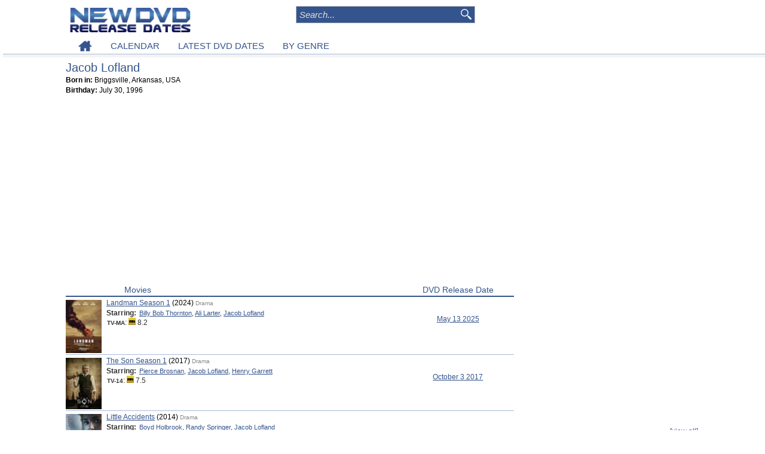

--- FILE ---
content_type: text/html; charset=UTF-8
request_url: https://www.newdvdreleasedates.com/p5445/jacob-lofland
body_size: 4523
content:
<!DOCTYPE html>
<html lang='en'>
<head>
<meta charset='utf-8'>
<script src="https://cmp.uniconsent.com/v2/stub.min.js"></script>
<script async src='https://cmp.uniconsent.com/v2/7630b9d730/cmp.js'></script>
<script type="text/javascript">
window.googletag = window.googletag || {};
window.googletag.cmd = window.googletag.cmd || [];
window.googletag.cmd.push(function () {
    window.googletag.pubads().enableAsyncRendering();
    window.googletag.pubads().disableInitialLoad();
});
(adsbygoogle = window.adsbygoogle || []).pauseAdRequests = 1;
</script>
<script>
__tcfapi("addEventListener", 2, function(tcData, success) {
    if (success && tcData.unicLoad  === true) {
        if(!window._initAds) {
            window._initAds = true;
            
	    var script = document.createElement('script');
            script.async = true;
            script.src = '//dsh7ky7308k4b.cloudfront.net/publishers/newdvdreleasedatescom_new.min.js';
            document.head.appendChild(script);

             var script = document.createElement("script");
             script.async = true;
             script.src = "https://pagead2.googlesyndication.com/pagead/js/adsbygoogle.js";
             document.head.appendChild(script);

            var script = document.createElement('script');
            script.async = true;
            script.src = '//btloader.com/tag?o=5184339635601408&upapi=true';
            document.head.appendChild(script);			
        }
    }
});
</script>
<title>Jacob Lofland | NewDVDReleaseDates.com</title>
<meta name='description' content='Profile for Jacob Lofland including movies recently released on DVD, Netflix, Redbox, iTunes and Amazon'/>
<link rel='stylesheet' type='text/css' href='/css/common.css'/>
<link rel='canonical' href='https://www.newdvdreleasedates.com/p5445/jacob-lofland'/>
<link rel="icon" type="image/png" sizes="32x32" href="/favicon-32x32.png"><link rel="icon" type="image/png" sizes="96x96" href="/favicon-96x96.png"><link rel="icon" type="image/png" sizes="16x16" href="/favicon-16x16.png"><link rel="icon" type="image/png" sizes="16x16" href="/favicon.ico"><meta name="viewport" content="initial-scale=1, width=device-width"><meta name="p:domain_verify" content="949d95883d6c05861bce5d6eaff3982a"/>
<meta property='og:title' content='Jacob Lofland | NewDVDReleaseDates.com'/>
<meta property='og:site_name' content='New DVD Release Dates'/>
<meta property='og:locale' content='en_US'/>
<meta property="og:type" content="website" />
<meta property='og:url' content='https://www.newdvdreleasedates.com/p5445/jacob-lofland'/>
<meta property="og:image" content="https://www.newdvdreleasedates.com//images/profiles/jacob-lofland-01.jpg"/>
</head><body><script src="https://ajax.googleapis.com/ajax/libs/jquery/1.11.2/jquery.min.js"></script><script async src="/js/script.js"></script>
<script async src="/js/jquery.jcarousel.min.js"></script>
<div id='header-cont'><div id='header' class='width'><a href='/'><img id='logo' src='/images/newdvd200.png'  alt=''/></a><div id='logoright'><div id="search"><form action="/search" name="search" method="post"><input class="box" type="text" placeholder="Search..." name="ss" maxlength="50" autocomplete="off" onkeydown="keyboardNav(event)" onkeyup="ajaxSearch(event, this.value)" /><input class='image' type='image' src='/images/searchglass.png' alt='search' /><div id='ajaxsearch'></div></form></div>
</div><div id='nav' class='width'><ul>
<li><a href='/'><img src='/images/home.png' alt='New DVD Release Dates'></a></li><li><a href='/new-dvd-releases-january-2026'>CALENDAR</a></li><li><a href='/latest-dvd-dates'>LATEST DVD DATES</a></li><li><a href='/best-action-movies'>BY GENRE</a></li></ul></div>
</div></div><div id='colcontainer' class='width clear'><div id='leftcolumn'><div id='bio'><div id='biodetails'><h1>Jacob Lofland</h1><b>Born in:</b> Briggsville, Arkansas, USA<br/><b>Birthday:</b> July 30, 1996</div></div><div style='margin-top:15px; margin-bottom:15px;text-align:center;'>
<!-- newdvd-footer-responsive -->
<ins class="adsbygoogle"
     style="display:block"
     data-ad-client="ca-pub-7416452962118425"
     data-ad-slot="3114644975"
     data-ad-format="auto"></ins>
<script>
(adsbygoogle = window.adsbygoogle || []).push({});
</script></div><div class='movielistheader'><div class='movietitle'>Movies</div><div class='datetitle'>DVD Release Date</div></div><div class='tabsep'></div><div class='searchitem'><a href='/m8407/landman-season-1-dvd-release-date'><img class='thumb' src='/images/thumbs/landman-2024.jpg' alt='' title='' /></a><div  class='searchitemresult block'><div class='title'><a href='/m8407/landman-season-1-dvd-release-date'>Landman Season 1</a><span class='year'> (2024) </span><span class='genres'> Drama</span></div><span class='label'>Starring: </span><span class='value'><a href='/p3463/billy-bob-thornton'>Billy Bob Thornton</a>, <a href='/p5003/ali-larter'>Ali Larter</a>, <a href='/p5445/jacob-lofland'>Jacob Lofland</a></span><br/><div class='stats'><span class='mpaa bold'> TV-MA</span>: <img style='width:12px;height:12px;' src='/images/imdb.png' alt=''> 8.2 </div></div><div class='date'><a href='/new-dvd-releases-may-2025#week20'>May 13 2025</a></div></div><div class='searchitem'><a href='/m4473/the-son-season-1-dvd-release-date'><img class='thumb' src='/images/thumbs/the-son-2017.jpg' alt='' title='' /></a><div  class='searchitemresult block'><div class='title'><a href='/m4473/the-son-season-1-dvd-release-date'>The Son Season 1</a><span class='year'> (2017) </span><span class='genres'> Drama</span></div><span class='label'>Starring: </span><span class='value'><a href='/p4516/pierce-brosnan'>Pierce Brosnan</a>, <a href='/p5445/jacob-lofland'>Jacob Lofland</a>, <a href='/p10705/henry-garrett'>Henry Garrett</a></span><br/><div class='stats'><span class='mpaa bold'> TV-14</span>: <img style='width:12px;height:12px;' src='/images/imdb.png' alt=''> 7.5 </div></div><div class='date'><a href='/new-dvd-releases-october-2017#week40'>October 3 2017</a></div></div><div class='searchitem'><a href='/m2998/little-accidents-dvd-release-date'><img class='thumb' src='/images/posters/thumbs/little-accidents-2014-03.jpg' alt='' title='' /></a><div  class='searchitemresult block'><div class='title'><a href='/m2998/little-accidents-dvd-release-date'>Little Accidents</a><span class='year'> (2014) </span><span class='genres'> Drama</span></div><span class='label'>Starring: </span><span class='value'><a href='/p1794/boyd-holbrook'>Boyd Holbrook</a>, <a href='/p20662/randy-springer'>Randy Springer</a>, <a href='/p5445/jacob-lofland'>Jacob Lofland</a></span><br/><div class='stats'><span class='mpaa bold'> NR</span>: <img style='width:12px;height:12px;' src='/images/imdb.png' alt=''> 5.8 </div></div><div class='date'><a href='/new-dvd-releases-april-2015#week17'>April 21 2015</a></div></div><div class='searchitem'><a href='/m1445/mud-dvd-release-date'><img class='thumb' src='/images/posters/thumbs/mud-2012.jpg' alt='' title='' /></a><div  class='searchitemresult block'><div class='title'><a href='/m1445/mud-dvd-release-date'>Mud</a><span class='year'> (2012) </span><span class='genres'> Drama</span></div><span class='label'>Starring: </span><span class='value'><a href='/p1295/matthew-mcconaughey'>Matthew McConaughey</a>, <a href='/p5444/tye-sheridan'>Tye Sheridan</a>, <a href='/p5445/jacob-lofland'>Jacob Lofland</a></span><br/><div class='stats'><span class='mpaa bold'> PG-13</span>: Rev:$22M <img style='width:12px;height:12px;' src='/images/imdb.png' alt=''> 7.4 </div></div><div class='date'><a href='/new-dvd-releases-august-2013#week32'>August 6 2013</a></div></div><div id='maincommon'><div class='adpub'><!-- Ad Tag: 300x250 -->
<!-- /8095840/.2_A.34890.4_newdvdreleasedates.com_tier1 -->
<div id='div-gpt-ad-1534410464296-0'>
</div>
<!-- Ad Tag: 728x90 -->
<!-- /8095840/.2_A.34889.3_newdvdreleasedates.com_tier1 -->
<div id='div-gpt-ad-1534410427044-0'>
</div>
</div><div class='tab'>MOST POPULAR DVD RELEASES</div><div class='tabsep'></div><div class='topdvds'><table><tr><td>1) <td><a href='/m1245/avatar-fire-and-ash-dvd-release-date'>Avatar: Fire and Ash</a></tr><tr><td>2) <td><a href='/m7015/mothering-sunday-dvd-release-date'>Mothering Sunday</a></tr><tr><td>3) <td><a href='/m8673/demon-slayer-kimetsu-no-yaiba-infinity-castle-dvd-release-date'>Demon Slayer: Kimetsu no Yaiba Infinity Castle</a></tr><tr><td>4) <td><a href='/m7754/zootopia-2-dvd-release-date'>Zootopia 2</a></tr><tr><td>5) <td><a href='/m8449/anaconda-dvd-release-date'>Anaconda</a></tr><tr><td>6) <td><a href='/m8728/sarahs-oil-dvd-release-date'>Sarah's Oil</a></tr><tr><td>7) <td><a href='/m8553/dracula-dvd-release-date'>Dracula</a></tr><tr><td>8) <td><a href='/m8648/greenland-2-migration-dvd-release-date'>Greenland 2: Migration</a></tr><tr><td>9) <td><a href='/m8501/the-thursday-murder-club-dvd-release-date'>The Thursday Murder Club</a></tr><tr><td>10) <td><a href='/m8736/rental-family-dvd-release-date'>Rental Family</a></tr></table></div><div class='topdvds'><table><tr><td>11) <td><a href='/m4983/an-ordinary-man-dvd-release-date'>An Ordinary Man</a></tr><tr><td>12) <td><a href='/m8354/the-spongebob-movie-search-for-squarepants-dvd-release-date'>The SpongeBob Movie: Search for SquarePants</a></tr><tr><td>13) <td><a href='/m8745/hamnet-dvd-release-date'>Hamnet</a></tr><tr><td>14) <td><a href='/m8311/wicked-for-good-dvd-release-date'>Wicked: For Good</a></tr><tr><td>15) <td><a href='/m8756/david-dvd-release-date'>David</a></tr><tr><td>16) <td><a href='/m8509/the-housemaid-dvd-release-date'>The Housemaid</a></tr><tr><td>17) <td><a href='/m8312/predator-badlands-dvd-release-date'>Predator: Badlands</a></tr><tr><td>18) <td><a href='/m8696/afterburn-dvd-release-date'>Afterburn</a></tr><tr><td>19) <td><a href='/m7019/seal-team-season-5-dvd-release-date'>SEAL Team Season 5</a></tr><tr><td>20) <td><a href='/m4196/now-you-see-me-now-you-dont-dvd-release-date'>Now You See Me: Now You Don't</a></tr></table></div><div class='topdvds'><table><tr><td>21) <td><a href='/m8777/the-carpenters-son-dvd-release-date'>The Carpenter's Son</a></tr><tr><td>22) <td><a href='/m8707/nuremberg-dvd-release-date'>Nuremberg</a></tr><tr><td>23) <td><a href='/m8636/kpop-demon-hunters-dvd-release-date'>KPop Demon Hunters</a></tr><tr><td>24) <td><a href='/m8539/honey-dont-dvd-release-date'>Honey Don't!</a></tr><tr><td>25) <td><a href='/m8741/hunting-season-dvd-release-date'>Hunting Season</a></tr><tr><td>26) <td><a href='/m5549/maze-dvd-release-date'>Maze</a></tr><tr><td>27) <td><a href='/m7493/past-lives-dvd-release-date'>Past Lives</a></tr><tr><td>28) <td><a href='/m8780/king-ivory-dvd-release-date'>King Ivory</a></tr><tr><td>29) <td><a href='/m1244/avatar-the-way-of-water-dvd-release-date'>Avatar: The Way of Water</a></tr><tr><td>30) <td><a href='/m7649/tron-ares-dvd-release-date'>Tron: Ares</a></tr></table></div><br/></div></div><div id='rightcolumn'>
<!-- newdvd-topsidebar-responsive -->
<ins class="adsbygoogle adtopsidebar"
     style="display:block;"
     data-ad-client="ca-pub-7416452962118425"
     data-ad-slot="3545889812"
     data-ad-format="auto"></ins>
<script>
(adsbygoogle = window.adsbygoogle || []).push({});
</script><div id='recent'><div class='tab'>LATEST DVD DATES</div><a class='viewall' href='/latest-dvd-dates'>[view all]</a><div class='tabsep'></div><div class='recentitem'><a href='/m8736/rental-family-dvd-release-date'><img class='thumb' src='/images/posters/thumbs/rental-family-2025.jpg' alt='' title='' /></a><div class='title'><a href='/m8736/rental-family-dvd-release-date'>Rental Family</a><br/><div class='info'><span class='label'>Starring: </span><span class='value'>Brendan Fraser, Takehiro Hira</span><br/></div></div><div class='announcedate'><a href='/new-dvd-releases-february-2026#week08'>Feb 17</a></div><div class='clear'></div></div><div class='recentitem'><a href='/m8737/blue-moon-dvd-release-date'><img class='thumb' src='/images/posters/thumbs/blue-moon-2025.jpg' alt='' title='' /></a><div class='title'><a href='/m8737/blue-moon-dvd-release-date'>Blue Moon</a><br/><div class='info'><span class='label'>Starring: </span><span class='value'>Ethan Hawke, Bobby Cannavale</span><br/></div></div><div class='announcedate'><a href='/new-dvd-releases-january-2026#week04'>Jan 23</a></div><div class='clear'></div></div><div class='recentitem'><a href='/m8780/king-ivory-dvd-release-date'><img class='thumb' src='/images/posters/thumbs/king-ivory-2024.jpg' alt='' title='' /></a><div class='title'><a href='/m8780/king-ivory-dvd-release-date'>King Ivory</a><br/><div class='info'><span class='label'>Starring: </span><span class='value'>James Badge Dale, Ben Foster</span><br/></div></div><div class='announcedate'><a href='/new-dvd-releases-february-2026#week07'>Feb 10</a></div><div class='clear'></div></div><div class='recentitem'><a href='/m8354/the-spongebob-movie-search-for-squarepants-dvd-release-date'><img class='thumb' src='/images/posters/thumbs/the-spongebob-movie-search-for-squarepants-2025-29.jpg' alt='' title='' /></a><div class='title'><a href='/m8354/the-spongebob-movie-search-for-squarepants-dvd-release-date'>The SpongeBob Movie: Search for SquarePants</a><br/><div class='info'><span class='label'>Starring: </span><span class='value'>Tom Kenny, Clancy Brown</span><br/></div></div><div class='announcedate'><a href='/new-dvd-releases-march-2026#week10'>Mar 3</a></div><div class='clear'></div></div><div class='recentitem'><a href='/m8777/the-carpenters-son-dvd-release-date'><img class='thumb' src='/images/posters/thumbs/the-carpenters-son-2025.jpg' alt='' title='' /></a><div class='title'><a href='/m8777/the-carpenters-son-dvd-release-date'>The Carpenter's Son</a><br/><div class='info'><span class='label'>Starring: </span><span class='value'>Nicolas Cage, Noah Jupe</span><br/></div></div><div class='announcedate'><a href='/new-dvd-releases-february-2026#week08'>Feb 17</a></div><div class='clear'></div></div><div class='recentitem'><a href='/m8312/predator-badlands-dvd-release-date'><img class='thumb' src='/images/posters/thumbs/predator-badlands-2025-02.jpg' alt='' title='' /></a><div class='title'><a href='/m8312/predator-badlands-dvd-release-date'>Predator: Badlands</a><br/><div class='info'><span class='label'>Starring: </span><span class='value'>Elle Fanning, Dimitrius Schuster-Koloamatangi</span><br/></div></div><div class='announcedate'><a href='/new-dvd-releases-february-2026#week08'>Feb 17</a></div><div class='clear'></div></div><div class='recentitem'><a href='/m8776/not-without-hope-dvd-release-date'><img class='thumb' src='/images/posters/thumbs/not-without-hope-2025.jpg' alt='' title='' /></a><div class='title'><a href='/m8776/not-without-hope-dvd-release-date'>Not Without Hope</a><br/><div class='info'><span class='label'>Starring: </span><span class='value'>Zachary Levi, Josh Duhamel</span><br/></div></div><div class='announcedate'><a href='/new-dvd-releases-march-2026#week12'>Mar 17</a></div><div class='clear'></div></div><div class='recentitem'><a href='/m4196/now-you-see-me-now-you-dont-dvd-release-date'><img class='thumb' src='/images/posters/thumbs/now-you-see-me-now-you-dont-2025-01.jpg' alt='' title='' /></a><div class='title'><a href='/m4196/now-you-see-me-now-you-dont-dvd-release-date'>Now You See Me: Now You Don't</a><br/><div class='info'><span class='label'>Starring: </span><span class='value'>Jesse Eisenberg, Woody Harrelson</span><br/></div></div><div class='announcedate'><a href='/new-dvd-releases-february-2026#week08'>Feb 17</a></div><div class='clear'></div></div></div><br/><div class="ad" style="padding:15px 0 15px 0;">
<!-- newdvd-bottom-sidebar-responsive -->
<ins class="adsbygoogle"
     style="display:block"
     data-ad-client="ca-pub-7416452962118425"
     data-ad-slot="5357664935"
     data-ad-format="auto"></ins>
<script>
(adsbygoogle = window.adsbygoogle || []).push({});
</script></div></div></div>   
<script>
(function waitGEO() {
    var readyGEO;
    if (window['UnicI'] && window['UnicI'].geo && window['UnicI'].geo !== '-' ) {
        readyGEO = true;
        console.log(window['UnicI'].geo);
        if (window['UnicI'].geo === 'EU') {
            if(document.getElementById("unic-gdpr")) {
              document.getElementById("unic-gdpr").style.display = 'inline';
            }
        }
        if (window['UnicI'].geo === 'CA') {
            if(document.getElementById("unic-ccpa")) {
              document.getElementById("unic-ccpa").style.display = 'inline';
            }
        }
    }
    if (!readyGEO) {
        setTimeout(waitGEO, 200);
    }
})();
</script>
<div id='footer'><br/><a href='/privacy-policy'>Privacy Policy</a><a id='unic-gdpr' onclick='__tcfapi("openunic");return false;' style='display:none;cursor:pointer;'>Change Ad Consent</a>
<a id='unic-ccpa' onclick="window.__uspapi('openunic')" style='display:none;cursor:pointer;'>Do not sell my data</a>
<br/>Copyright (c) 2026 New DVD Release Dates</div><script src="//z-na.amazon-adsystem.com/widgets/onejs?MarketPlace=US&adInstanceId=793f5a18-e5c2-450f-9471-82e025ca7e58"></script></body>
</html>


--- FILE ---
content_type: text/html; charset=utf-8
request_url: https://www.google.com/recaptcha/api2/aframe
body_size: 268
content:
<!DOCTYPE HTML><html><head><meta http-equiv="content-type" content="text/html; charset=UTF-8"></head><body><script nonce="WBVhUz_2ynLFVylIIEPzjg">/** Anti-fraud and anti-abuse applications only. See google.com/recaptcha */ try{var clients={'sodar':'https://pagead2.googlesyndication.com/pagead/sodar?'};window.addEventListener("message",function(a){try{if(a.source===window.parent){var b=JSON.parse(a.data);var c=clients[b['id']];if(c){var d=document.createElement('img');d.src=c+b['params']+'&rc='+(localStorage.getItem("rc::a")?sessionStorage.getItem("rc::b"):"");window.document.body.appendChild(d);sessionStorage.setItem("rc::e",parseInt(sessionStorage.getItem("rc::e")||0)+1);localStorage.setItem("rc::h",'1768641893333');}}}catch(b){}});window.parent.postMessage("_grecaptcha_ready", "*");}catch(b){}</script></body></html>